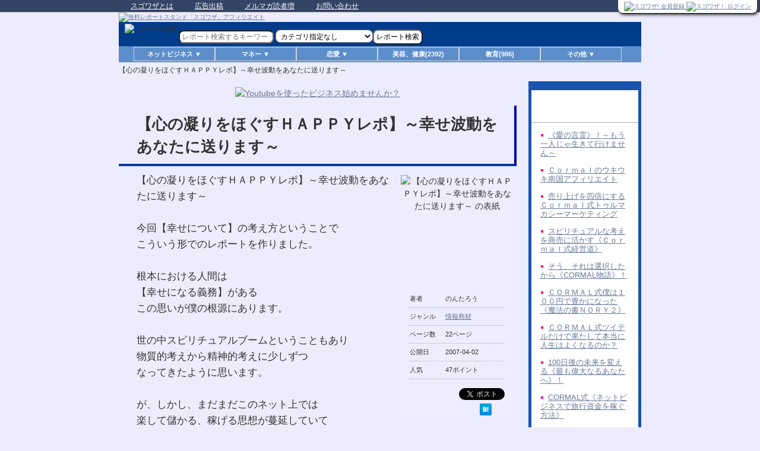

--- FILE ---
content_type: text/html; charset=UTF-8
request_url: http://www.sugowaza.jp/reports/get/1/6223
body_size: 43767
content:
<!DOCTYPE html>
<!--[if IE 6]>
<html id="ie6" dir="ltr" lang="ja" xmlns:fb="http://ogp.me/ns/fb#" xmlns:og="http://ogp.me/ns#">
<![endif]-->
<!--[if IE 7]>
<html id="ie7" dir="ltr" lang="ja" xmlns:fb="http://ogp.me/ns/fb#" xmlns:og="http://ogp.me/ns#">
<![endif]-->
<!--[if IE 8]>
<html id="ie8" dir="ltr" lang="ja" xmlns:fb="http://ogp.me/ns/fb#" xmlns:og="http://ogp.me/ns#">
<![endif]-->
<!--[if !(IE 6) | !(IE 7) | !(IE 8)  ]><!-->
<html dir="ltr" lang="ja" xmlns:fb="http://ogp.me/ns/fb#" xmlns:og="http://ogp.me/ns#">
<!--<![endif]-->
<head>
<meta charset="UTF-8" />
<title>のんたろうの「【心の凝りをほぐすＨＡＰＰＹレポ】～幸せ波動をあなたに送ります～ 」</title>
<meta name="keywords" content="情報商材,のんたろう,【心の凝りをほぐすＨＡＰＰＹレポ】～幸せ波動をあなたに送ります～ ,無料E-Book,無料電子書籍,無料レポート,ダウンロード,読者増加,ノウハウ,方法,スゴワザ">
<meta name="description" content="を真剣に発信している人間が少ないように感じましたのでここにその思いを書き下ろします‥">
<meta property="og:title" content="のんたろうの「【心の凝りをほぐすＨＡＰＰＹレポ】～幸せ波動をあなたに送ります～ 」" />
<meta property="og:type" content="article" />
<meta property="og:description" content="を真剣に発信している人間が少ないように感じましたのでここにその思いを書き下ろします‥" />
<meta property="og:url" content="http://www.sugowaza.jp/reports/get/1/6223/" />
<meta property="og:image" content="http://www.sugowaza.jp/img/bk/1549_71d6983f035a1940c452caec73c48284.gif" />
<meta property="og:site_name" content="無料レポートと電子書籍の無料ダウンロード スゴワザ!" />
<meta property="og:locale" content="ja_JP" />
<link rel="icon" href="/favicon.ico" />
<meta name="viewport" content="width=device-width, initial-scale=1.0" />
<link rel="canonical" href="http://www.sugowaza.jp/reports/get/1/6223/" />
<link rel="stylesheet" href="/css/default.min.css" type="text/css" />
<link rel="stylesheet" href="/css/mobile.min.css" type= "text/css" media="screen and (max-width:640px)" />
<script src="//ajax.googleapis.com/ajax/libs/jquery/1.11.1/jquery.min.js"></script>
<script type="text/javascript" src="/js/default.min.js"></script><!-- Le HTML5 shim, for IE6-8 support of HTML5 elements -->
<!--[if lt IE 9]>
<script src="//html5shim.googlecode.com/svn/trunk/html5.js"></script>
<![endif]-->
<link rel="alternate" type="text/xml" title="RSS 1.0" href="http://www.sugowaza.jp/rss/reports/feed/1/0/0/Report.created/15/0/0/764c/" />
<script type="text/javascript">

  var _gaq = _gaq || [];
  _gaq.push(['_setAccount', 'UA-34311325-1']);
  _gaq.push(['_setDomainName', 'sugowaza.jp']);
  _gaq.push(['_trackPageview']);

  (function() {
    var ga = document.createElement('script'); ga.type = 'text/javascript'; ga.async = true;
    ga.src = ('https:' == document.location.protocol ? 'https://ssl' : 'http://www') + '.google-analytics.com/ga.js';
    var s = document.getElementsByTagName('script')[0]; s.parentNode.insertBefore(ga, s);
  })();

</script>
</head>

<body>



<script>
  (function(i,s,o,g,r,a,m){i['GoogleAnalyticsObject']=r;i[r]=i[r]||function(){
  (i[r].q=i[r].q||[]).push(arguments)},i[r].l=1*new Date();a=s.createElement(o),
  m=s.getElementsByTagName(o)[0];a.async=1;a.src=g;m.parentNode.insertBefore(a,m)
  })(window,document,'script','//www.google-analytics.com/analytics.js','ga');

  ga('create', 'UA-65642210-1', 'auto');
  ga('send', 'pageview');

</script><div>
    <div id="d">


        <!--トップメニュー-->
        <div id="top">
            <div id="top-in">

                <ul id="top-menu">
                    <!--<li class="sitemap"><a href="sitemap/">サイトマップ</a></li>-->
                    <li><a href="http://www.sugowaza.jp/pages/about_sugowaza/">スゴワザとは</a></li>
                    <li><a href="http://www.sugowaza.jp/pages/ad2/">広告出稿</a></li>
                    <li><a href="http://www.sugowaza.jp/pages/home_usr/">メルマガ読者増</a></li>
                    <li class="end"><a href="http://faq.sugowaza.jp/">お問い合わせ</a></li>
                </ul>
                <div class="clear"></div>
            </div>
        </div>
        <!--/トップメニュー-->

        <!--ヘッダー-->
        <div id="headerd">
            <div id="header-in">

                <div id="header-logo" style="vertical-align:bottom;">
                    <a href="http://www.sugowaza.jp/">
                        <img src="/img/2015/header/header150710.jpg" border="0" alt="無料レポートスタンド「スゴワザ」アフィリエイト" style="width:100%" />                                            </a>
                    <!--
<div class="headerAd">
広告スペース
</div>  /headerAd-->
                </div><!--  /header-logo-->


                <!--header-text-->
                <div id="header-text">

                    <div id="login_usr_name">
                        
                            
                            <div class="pcall">
                                <!--
<a href="/pages/home_usr/">
<img border="0" src="/img/dokusya.gif" alt="メルマガ読者を増加したい方" id="dokusyaimg" /></a>
-->
                                <!--
<a href="/pages/pr_page">
<img border="0" src="/img/sugo_report.gif" alt="発行者登録" /></a>

<a href="/usrs/add3/">
<img border="0" src="/img/mypage.gif" alt="読者会員登録" /></a>
-->

                                <a href="/usrs/add/">
                                    <img src="/img/2015/btn/entry_btn.png" alt="スゴワザ! 会員登録" style="width:120px;" />                                </a>

                                <a href="/usrs/login/">
                                    <img src="/img/2015/btn/login_btn.png" alt="スゴワザ！ ログイン" style="width:120px;" />                                </a>

                            </div>

                            
                        
                    </div>

                    <!--
<div style="float:right;border:1px solid #000;width:120px;height:46px;margin-left:10px;">共通ログイン</div>
<div style="float:right;border:1px solid #000;width:120px;height:46px;margin-left:10px">発行者会員</div>
<div style="float:right;border:1px solid #000;width:120px;height:46px;margin-left:10px">読書会員</div>
-->
                </div>
                <!--header-text-->

                <!--search-->
                <form id="reportSearchForm" action="/reports/search_for_usr/" method="post"><input type="hidden" name="data[_Token][key]"  value="55778e6c5369f500dcac4347f74c9af435652a49" id="_TokenKey" />                                <div class="search-box">
                    <img src="/img/repsrc1.gif" border="0" alt="レポート検索" width="20" height="25" class="searchimg1" />                    <input name="data[Search][val]"  class="input" placeholder="レポート検索するキーワード" value="" type="text" id="SearchVal" />                    <input name="data[Report][submit]"  type="image" src="/img/repsrc1.gif" alt="レポート検索" class="searchimg2" value="" id="ReportSubmit" />                                        <select name="data[Search][category_key]"  id="SearchCategoryKey">
<option value="" >カテゴリ指定なし</option>
<option value="c0102" >アフィリエイト</option>
<option value="c0108" >ブログ、ワードプレス</option>
<option value="c0109" >メルマガ</option>
<option value="c0110" >携帯、スマホ</option>
<option value="c0107" >アクセスアップ</option>
<option value="c0111" >情報商材</option>
<option value="c0112" >SNS、ユーチューブ</option>
<option value="c0113" >せどり、転売、物販</option>
<option value="c0101" >ネットビジネス(その他)</option>
<option value="c0103" >株、投資、不動産等</option>
<option value="c0104" >ギャンブル</option>
<option value="c0105" >会社、お店</option>
<option value="c0106" >その他のマネー関連</option>
<option value="c0201" >恋愛テクニック</option>
<option value="c0202" >セクシャル（一部18禁）</option>
<option value="c0203" >その他恋愛、異性関連</option>
<option value="c0303" >美容、健康</option>
<option value="c0305" >教育</option>
<option value="c0301" >ツール、ソフトウェア</option>
<option value="c0302" >スポーツ・趣味</option>
<option value="c0304" >その他</option>
</select><input type="submit" class="comment-button" value="レポート検索" />                    <a href="http://www.kage-musha.com/" target="_blank">
                        <!-- <img src="/img/kage_ad.gif" alt="影武者のバナー" height="25" width="220" class="searchad" /> -->
                    </a>
                </div>
                </form>
                <!--/search-->

                                                                                                                                                                                                                                                                                                                                                                                                                                                                                                                                                                                                                                                                                                                                                                

                <!--★menu★-->
                <div id="cate_menu">
<div id="navi_continer">
<div id="navi">

<ul>

<li class="navi_menu" onmouseover="this.className='navi_menu_on'" onmouseout="this.className='navi_menu'">
<span class="submenu">ネットビジネス ▼</span>
<ul class="sub">
<li><a href="/reports/category_index_all/c0102" >アフィリエイト(3087)</a></li>
<li><a href="/reports/category_index_all/c0108" >ブログ、ワードプレス(1419)</a> </li>
<li><a href="/reports/category_index_all/c0109" >メルマガ(1827)</a></li>
<li><a href="/reports/category_index_all/c0110" >携帯、スマホ(237)</a> </li>
<li><a href="/reports/category_index_all/c0107" >アクセスアップ(2337)</a></li>
<li><a href="/reports/category_index_all/c0111" >情報商材(997)</a></li>
<li><a href="/reports/category_index_all/c0112" >SNS、ユーチューブ(462)</a></li>
<li><a href="/reports/category_index_all/c0113" >せどり、転売、物販(468)</a></li>
<li><a href="/reports/category_index_all/c0101" >ネットビジネス(その他)(2700)</a></li>
</ul>
</li>

<li class="navi_menu" onmouseover="this.className='navi_menu_on'" onmouseout="this.className='navi_menu'">
<span class="submenu">マネー ▼</span>
<ul class="sub">
<li><a href="/reports/category_index_all/c0103" >株、投資、不動産等(1968)</a></li>
<li><a href="/reports/category_index_all/c0104" >ギャンブル(1092)</a></li>
<li><a href="/reports/category_index_all/c0105" >会社、お店(287)</a></li>
<li><a href="/reports/category_index_all/c0106" >その他のマネー関連(1853)</a></li>
</ul>
</li>


<li class="navi_menu" onmouseover="this.className='navi_menu_on'" onmouseout="this.className='navi_menu'">
<span class="submenu">恋愛 ▼</span>
<ul class="sub">
<li><a href="/reports/category_index_all/c0201" >恋愛テクニック(4288)</a></li>
<li><a href="/reports/category_index_all/c0202" >セクシャル（一部18禁）(523)</a></li>
<li><a href="/reports/category_index_all/c0203" >その他の恋愛、異性関連(894)</a></li>
</ul>
</li>

<li class="navi_menu" onmouseover="this.className='navi_menu_on'" onmouseout="this.className='navi_menu'">
<a href="/reports/category_index_all/c0303" >美容、健康(2392)</a></li>

<li class="navi_menu" onmouseover="this.className='navi_menu_on'" onmouseout="this.className='navi_menu'">
<a href="/reports/category_index_all/c0305" >教育(986)</a></li>

<li class="navi_menu" onmouseover="this.className='navi_menu_on'" onmouseout="this.className='navi_menu'">
<span class="submenu">その他 ▼</span>
<ul class="sub">
<li><a href="/reports/category_index_all/c0301" >ツール、ソフトウェア(600)</a> </li>
<li><a href="/reports/category_index_all/c0302" >スポーツ・趣味(519)</a></li>
<li><a href="/reports/category_index_all/c0304" >その他(902)</a> </li>
</ul>
</li>

</ul>

</div><!-- /navi -->
</div><!-- /navi_continer -->
</div><!-- /cate_menu -->                <!--★menu_end★-->

            </div>
            <!--/header-in-->

        </div>
        <!--/ヘッダー-->

<div class="breadcrumbs">
<ol>
<li class="first"><h1>【心の凝りをほぐすＨＡＰＰＹレポ】～幸せ波動をあなたに送ります～ </h1></li>
</ol>
</div>

<!-- /追加分 -->


<!--JavaScriptが無効-->
<noscript>
<font color="#CC0000">★</font><b>JavaScriptについて</b><br />
ご利用のブラウザはJavaScriptが無効に設定されています。<br />
お手数ですが、ブラウザのJavaScriptを有効にして再度アクセスしてください。
</noscript>
<!--JavaScriptが無効-->

<!--container-->
<div id="container">

<!--content-->
<div id="content">
<script type="text/javascript">
< !--
		//
		function checkKiyaku() {
			if (document.regform.kiyaku1.checked == "") {
				alert('閲覧条件・注意事項を読み、その内容にご同意いただけない場合、当サービスは利用できません。\nご同意いただける場合は「同意事項」のチェックボックスをクリックしてください。\n\n　同意事項　□　購読条件・注意事項に同意します\n\nの　□　の部分です。');
				return false;
			}
//-->
</script>

<script type="text/javascript">
			window.onload = function () {
				setTimeout('hideFlash()', 6000);
				if (getCookie('report_dl') == 1) {
					pageTracker._trackPageview("/report_get/ck.html");
				} else {
					pageTracker._trackPageview("/report_get/nock.html");
				}
				clearCookie('report_dl');
			}
</script>

<!--main-->
<div id="main">

	<!--main-in-->
	<div id="main-in">

		<!--main-contents-->
		<div id="main-contents" style="margin-top: 0px !important;">

			<!--clearfix-->
			<div class="clearfix p10-t">

				
				
				<div class="p10-b" style="text-align: center;;">
					<a href="https://superpositive.biz/lp/cmw/4dpc">
						<img src="/img/youtube_linead_sugobanner02_640x130.jpg" border="0" alt="Youtubeを使ったビジネス始めませんか？" style="width:90%" /></a>
				</div>

				<!--conts-->
				<h1>【心の凝りをほぐすＨＡＰＰＹレポ】～幸せ波動をあなたに送ります～ </h1>
				<!--/conts-->

				<div id="ebookinfo">

					<!--image-->
					<div id="rimage">

						<img src="http://www.sugowaza.jp/img/bk/1549_71d6983f035a1940c452caec73c48284.gif" alt="【心の凝りをほぐすＨＡＰＰＹレポ】～幸せ波動をあなたに送ります～ の表紙" width="190" height="190" align="left" class="w100px" />
						<br />

						<!--conts-->
						<div class="contents">
							<dl class="news2">

								<dt>著者</dt>
								<dd>のんたろう</dd>

								<dt>ジャンル</dt>
								<dd><a href="/reports/category_index_all/c0111" >情報商材</a></dd>

								<dt>ページ数</dt>
								<dd>22ページ</dd>

								<dt>公開日</dt>
								<dd>2007-04-02</dd>

								<dt>人気</dt>
								<dd>47ポイント

								</dd>

							</dl>

						</div>

						<!--▼ソーシャルブックマーク-->
						<div id="socialbookmark">
							<a href="http://twitter.com/share" class="twitter-share-button" data-count="none" data-via="sugowaza_report" data-lang="ja">Tweet</a>
							<script type="text/javascript" src="http://platform.twitter.com/widgets.js"></script>
							<!--
<a href="http://twitter.com/home?status=RT+%40sugowaza_report+%E3%80%90%E5%BF%83%E3%81%AE%E5%87%9D%E3%82%8A%E3%82%92%E3%81%BB%E3%81%90%E3%81%99%EF%BC%A8%EF%BC%A1%EF%BC%B0%EF%BC%B0%EF%BC%B9%E3%83%AC%E3%83%9D%E3%80%91%EF%BD%9E%E5%B9%B8%E3%81%9B%E6%B3%A2%E5%8B%95%E3%82%92%E3%81%82%E3%81%AA%E3%81%9F%E3%81%AB%E9%80%81%E3%82%8A%E3%81%BE%E3%81%99%EF%BD%9E++http%3A%2F%2Fwww.sugowaza.jp%2Freports%2Fget%2F1%2F6223" target="_blank">
【 つぶやく 】
</a>
-->
						</div>
						<div class="fl-r">
							<a href="http://b.hatena.ne.jp/entry/http://www.sugowaza.jp/reports/get/1/6223" class="hatena-bookmark-button" data-hatena-bookmark-title="【心の凝りをほぐすＨＡＰＰＹレポ】～幸せ波動をあなたに送ります～ " data-hatena-bookmark-layout="simple" title="この無料レポート(電子書籍)をはてなブックマークに追加"><img src="http://b.st-hatena.com/images/entry-button/button-only.gif" alt="この無料レポート(電子書籍)をはてなブックマークに追加" width="20" height="20" style="border: none;" /></a>
							<script type="text/javascript" src="http://b.st-hatena.com/js/bookmark_button.js" charset="utf-8" async="async"></script>
						</div>
						<!--▲ソーシャルブックマーク-->

						<!--/conts-->

					</div>
					<!--/image-->

					<!--▼紹介文-->
					<!--conts-->
					<div class="contents2">
						【心の凝りをほぐすＨＡＰＰＹレポ】～幸せ波動をあなたに送ります～ <br /><br />今回【幸せについて】の考え方ということで <br />こういう形でのレポートを作りました。 <br /><br />根本における人間は <br />【幸せになる義務】がある <br />この思いが僕の根源にあります。 <br /><br />世の中スピリチュアルブームということもあり <br />物質的考えから精神的考えに少しずつ <br />なってきたように思います。 <br /><br />が、しかし、まだまだこのネット上では <br />楽して儲かる、稼げる思想が蔓延していて <br />こういうことを真剣に発信している人間が少ないように感じましたので <br />ここにその思いを書き下ろします					</div>
					<!--/conts-->
					<!--▲紹介文-->

				</div>

				<!-- ◎PDF画像あり -->
				
				<!--conts-->
								<h2>この無料レポートを読んだ人のレビュー</h2>
				<div class="contents">
					<ul class="ranking" style="">
												<!--
<img src="/img/face_good.gif" border="0" />-->
						<li>
							<span class="orange">
								★★★							</span>
							　By <a href="/usrs/info3/9188/1/" >uratarepo</a>							　/　2007-06-22							<br />
							癒しを求めてる方に読んでいただきたいレポートでした。						</li>
												<!--
<img src="/img/face_good.gif" border="0" />-->
						<li>
							<span class="orange">
								★★★							</span>
							　By <a href="/usrs/info3/7645/1/" >prj_miya</a>							　/　2007-04-02							<br />
							癒しを求めている方には、面白いレポートです。						</li>
											</ul>
				</div>
				<!--/conts-->

				<br />

				

				<!-- ◎PDF画像あり -->
				
				<h3><img src="/img/images/other/icon01-arrow-3.png" width="26" height="26" alt="矢印" />　この無料レポート(電子書籍)は、こちらからお読みいただけます。</h3>
				
			</div>
			<!--/clearfix-->

						<div class="m50-b"><a href="/usrs/add3">※会員登録すると、メルアド入力の手間が省け、その場でお読みいただけます。</a></div>
			
			<!--
<br />
<a href="/?aff=47547">
<img border="0" src="/img/mypage_new.gif" alt="マイページ" class="img100" /></a>
-->

			<!--フォーム-->
						<form name="regform" onsubmit="return checkKiyaku()" action="/reports/get/" method="post"><input type="hidden" name="data[_Token][key]"  value="55778e6c5369f500dcac4347f74c9af435652a49" id="_TokenKey" />						<input type="hidden" name="data[Report][id]"  value="6223" id="ReportId" />			<input type="hidden" name="data[Report][name]"  value="【心の凝りをほぐすＨＡＰＰＹレポ】～幸せ波動をあなたに送ります～ " id="ReportName" />			<input type="hidden" name="data[Report][category_key]"  value="c0111" id="ReportCategoryKey" />			<input type="hidden" name="data[Report][from_usr_id]"  value="1" id="ReportFromUsrId" />			
			<!--dlform-->
			<div id="dlform">
																				<span class="orange b formInput">お名前</span>
				<input name="data[Email][namesei]"  class="formstyle-name" value="" type="text" id="EmailNamesei" />				<input type="hidden" name="data[Email][namemei]"  value=" " id="EmailNamemei" />				<span class="orange b formInput">メールアドレス</span>
				<input name="data[Email][email]"  class="formstyle-mail" value="" type="text" id="EmailEmail" />				<br />
								<span class="orange b formInput">同意事項</span>
				<input type="checkbox" name="kiyaku1" value="1" id="c1" /><label for="c1">購読条件・注意事項に同意します</label><br />
				<!-- 同時登録用 -->
								<input type="hidden" name="regist_fuser" value="1" checked="checked" />
				
				<br />
				通常ご利用のメールアドレスではなく、<br />
				購読専用のフリーアドレスの利用をおすすめします。<br /><a href="/pages/subscription/" target="_blank">(推奨説明はコチラ)</a><br /><br />

				<input name="data[Download][submit]"  type="image" src="/img/images/icon-big/icon02-buy2.png" alt="この無料電子書籍をダウンロードして読む" class="input" value="" id="DownloadSubmit" />
			</div>
			<!--/dlform-->


			<br class="m50-b" />

			<!--conts-->
			<h2>購読条件</h2>
			<div class="contents">レポート(電子書籍)を無料でご覧いただくためには、下記のメルマガの購読が必要です。
				<br />
				<div class="menu">
																														
					<!--
<h3>おすすめメルマガ</h3>
-->
										<!--
以下のメルマガの中から 0誌以上をご選択ください。
-->
					
					
					<!--
<h3>スポンサーメルマガ</h3>
以下のメルマガは購読必須になります。<br />
-->

					
					<div class="checklist_spo">
												
						
						<a href="http://www.sugowaza.jp/pages/official_mag"  target="_blank">スゴワザ編集部いちおし！マガジン(公式マガジン)</a>						<br />
						<input type="hidden" name="data[Report][publicmag]"  value="1:http://sgwz.net/neo/usrctrlsys.php?mag_id=5&amp;act=add&amp;email=%%EMAIL%%&amp;name=%%NAMESEI%%&amp;type=sugomg" id="ReportPublicmag" />						
																								
																		<a href="https://wakablog0213.clickfunnels.com/optin1665183267184"  target="_blank" rel="nofollow">わかチンの副業メルマガ(スポンサーマガジン)</a><br />
						
																								<input type="hidden" name='suponsormag[]' value='3298:' />
																		
																								<a href="http://www.infomag.jp/Site_5908.html"  target="_blank" rel="nofollow">戦略的に出版を実現する方法(協賛マガジン)</a>												<br />
						<input type="hidden" name='tieupmag[]' value='29815:' />
												
					</div>

					<!--
<font color="#FF0000">※</font>【】このアイコンがついているメルマガは、当社運営の<a href="http://www.mail-neo.com/">メール配信システム NEO</a>で配信されています。解除も簡単にできますので、安心してご購読ください。
<br />
<br />
-->


					
				</div>

				<br />
				<br />

				<!--goform-->
				<div class="goform">
					<p><a href="#dlform"><img class="over" src="/img/images/common/btn-goform.gif" width="200" height="40" alt="この無料電子書籍のダウンロードフォームへ" /></a></p>
				</div>
				<!--/goform-->

			</div>
			<!--/conts-->

			</form>
			<!--/フォーム-->


			<br />


			<!--conts-->
			<h2>注意事項</h2>
			<div class="contents">
				<ul class="ranking">
					<li>
						ご入力いただいた個人情報は、上記記載の各メルマガの個人情報保護方針、及び <a href="http://mub.co.jp/privacy/" target="_blank">MUB株式会社の個人情報保護方針</a> に基づき管理されます。</li>

					<li>ご入力いただいた個人情報は、上部記載の各メルマガの送付先として使用いたします。個人情報の開示、訂正、削除については、各メルマガに記載された窓口にてご相談、ないしは記載された方法にて、ご自身で行ってください(当方での代行はいたしません)。</li>
					<li class="noborder">この電子書籍の内容について、違法性を含む、説明と内容が一致しない等の問題がございました場合は、<a href="/inquiries/add/"  target="_blank">こちらより当社にご連絡願います。</a></li>
				</ul>
				<a href="/pages/privacy_sugowaza/" target="_blank">
					<img src="/img/sugo_fuseitxt2.gif" border="0" alt="プライバシーポリシー" class="img100" /></a>
			</div>
			<!--/conts-->

			<!--end-->
			<div class="end">
				<p><img src="/img/images/icon/icon-arrow01.gif" alt="矢印" />　<a href="/reports/category_index_all/c0111" >情報商材のカテゴリで他の無料レポート(電子書籍)を探す</a></p>
				<p><img src="/img/images/icon/icon-arrow01.gif" alt="矢印" />　<a href="http://www.sugowaza.jp" >スゴワザ TOP</a></p>
			</div>
			<!--/end-->
		</div>
		<!--/main-contents-->
		<div class="sidebar">
			<div class="sidebar-in">


				 

				<!--infotop広告-->
				<!--
<div class="contents">


■[AD]<br />



<div align="center">
<a href="/pages/ad2_1">
<img src="/img/images/get_ad.png" alt="このスペースに広告掲載しませんか？" class="w100p mw175px" /></a>
</div>
<hr>
■スマホやタブレットでスゴワザ!を簡単に見る方法<br />


<div align="center">
<a href="http://www.sugowaza.jp/reports/get/1/60056/" target="_blank">
<img src="/img/images/smtab.gif" alt="スマホやタブレットでスゴワザ!を簡単に見る方法" class="w100p mw175px" /></a>
</div>
<hr>


</div>
-->

				<!--/infotop広告-->




				<!--▼サイドバー-->


				
				
								<!-- 同じ著者のレポート -->
				<div class="contents">

					<h3>同じ著者の無料レポート</h3>

					<table class="ad">

						<tbody>
							<tr>
								<td>

									<ul style="list-style: square inside url(/img/list01.gif);">
																				<li style="color:#ff0080;padding:7px;line-height:120%;font-size:small;"><a href="/reports/get/1/23003/" >《愛の言霊》！～もう一人じゃ生きて行けません～</a></li>
																				<li style="color:#ff0080;padding:7px;line-height:120%;font-size:small;"><a href="/reports/get/1/21916/" >Ｃｏｒｍａｌのウキウキ南国アフィリエイト</a></li>
																				<li style="color:#ff0080;padding:7px;line-height:120%;font-size:small;"><a href="/reports/get/1/17892/" >売り上げを四倍にするＣｏｒｍａｌ式トゥルマカシーマーケティング </a></li>
																				<li style="color:#ff0080;padding:7px;line-height:120%;font-size:small;"><a href="/reports/get/1/16926/" >スピリチュアルな考えを商売に活かす《Ｃｏｒｍａｌ式経営道》</a></li>
																				<li style="color:#ff0080;padding:7px;line-height:120%;font-size:small;"><a href="/reports/get/1/16453/" >そう、それは選択したから《CORMAL物語》！</a></li>
																				<li style="color:#ff0080;padding:7px;line-height:120%;font-size:small;"><a href="/reports/get/1/16252/" >ＣＯＲＭＡＬ式僕は１００円で豊かになった《魔法の書ＮＯＲＹ２》</a></li>
																				<li style="color:#ff0080;padding:7px;line-height:120%;font-size:small;"><a href="/reports/get/1/15545/" >ＣＯＲＭＡＬ式ツイテルだけで果たして本当に人生はよくなるのか？</a></li>
																				<li style="color:#ff0080;padding:7px;line-height:120%;font-size:small;"><a href="/reports/get/1/13885/" >100日後の未来を変える《最も偉大なるあなたへ》！</a></li>
																				<li style="color:#ff0080;padding:7px;line-height:120%;font-size:small;"><a href="/reports/get/1/13294/" >CORMAL式《ネットビジネスで旅行資金を稼ぐ方法》</a></li>
																				<li style="color:#ff0080;padding:7px;line-height:120%;font-size:small;"><a href="/reports/get/1/13227/" >幸せと強運を手に入れる【僕はたった100円で豊かになった 完全版】</a></li>
																				<li style="color:#ff0080;padding:7px;line-height:120%;font-size:small;"><a href="/reports/get/1/13047/" >心も体もリフレッシュ《CORMALセラピー》！</a></li>
																				<li style="color:#ff0080;padding:7px;line-height:120%;font-size:small;"><a href="/reports/get/1/12983/" >ＣＯＲＭＡＬ式《自分の好きなことばかりして月１０万！を稼ぐ方法》</a></li>
																				<li style="color:#ff0080;padding:7px;line-height:120%;font-size:small;"><a href="/reports/get/1/12944/" >夢ありますか?《のんたろうの気づきの宝箱》</a></li>
																				<li style="color:#ff0080;padding:7px;line-height:120%;font-size:small;"><a href="/reports/get/1/12550/" >見るだけで気づきになる《人生のハーブティー》</a></li>
																				<li style="color:#ff0080;padding:7px;line-height:120%;font-size:small;"><a href="/reports/get/1/11571/" >Ｃｏｒｍａｌ式《パワーストーン活用術》</a></li>
																				<li style="color:#ff0080;padding:7px;line-height:120%;font-size:small;"><a href="/reports/get/1/11346/" >友よ、まずは成功を忘れなさい。《人生の処方箋》！</a></li>
																				<li style="color:#ff0080;padding:7px;line-height:120%;font-size:small;"><a href="/reports/get/1/11188/" >Ｃｏｒｍａｌ式《朝マック活用術!》！ </a></li>
																				<li style="color:#ff0080;padding:7px;line-height:120%;font-size:small;"><a href="/reports/get/1/11141/" >人生は幸福と希望に敷き詰められているＣＯＲＭＡＬ式《瞑想法》２！</a></li>
																				<li style="color:#ff0080;padding:7px;line-height:120%;font-size:small;"><a href="/reports/get/1/10698/" >今こそ辛抱。耐え忍ぶとき《人生は必ず良くなる!》！</a></li>
																				<li style="color:#ff0080;padding:7px;line-height:120%;font-size:small;"><a href="/reports/get/1/10639/" >アンチエイジングのススメ《人生をゴキゲンに生きる》！</a></li>
																				<li style="color:#ff0080;padding:7px;line-height:120%;font-size:small;"><a href="/reports/get/1/10606/" >Ｃｏｒｍａｌ式《メルマガ１万部の作り方！》</a></li>
																				<li style="color:#ff0080;padding:7px;line-height:120%;font-size:small;"><a href="/reports/get/1/10516/" >全ての秘訣はここにあり！《人生を楽しく生きるコツ》！</a></li>
																				<li style="color:#ff0080;padding:7px;line-height:120%;font-size:small;"><a href="/reports/get/1/10407/" >人生は幸福と希望に敷き詰められているCORMAL式《瞑想法》！</a></li>
																				<li style="color:#ff0080;padding:7px;line-height:120%;font-size:small;"><a href="/reports/get/1/10073/" >最高の未来を手に入れよう！CORMAL式《イメージング》！</a></li>
																				<li style="color:#ff0080;padding:7px;line-height:120%;font-size:small;"><a href="/reports/get/1/9939/" >CORML式《スパ＆サロン集客売上げ向上の秘密》</a></li>
																				<li style="color:#ff0080;padding:7px;line-height:120%;font-size:small;"><a href="/reports/get/1/9696/" >借金なんか怖くないCORMAL式「借金解決法」</a></li>
																				<li style="color:#ff0080;padding:7px;line-height:120%;font-size:small;"><a href="/reports/get/1/9658/" >（改正版）運とツキを呼ぶHAPPYメソッド【そのとき歴史が動いた】</a></li>
																				<li style="color:#ff0080;padding:7px;line-height:120%;font-size:small;"><a href="/reports/get/1/9637/" >運命を好転させ邪気から身を守る《Ｃｏｒｍａｌ流最強呪言集 》！</a></li>
																				<li style="color:#ff0080;padding:7px;line-height:120%;font-size:small;"><a href="/reports/get/1/9591/" >セブンイレブンから学ぶ《逆転発想マーケティング》！</a></li>
																				<li style="color:#ff0080;padding:7px;line-height:120%;font-size:small;"><a href="/reports/get/1/9420/" >ＣＯＲＭＡＬ式《神秘なる香りの力～Ｃｏｒｍａｌ式アロマ術～》</a></li>
																				<li style="color:#ff0080;padding:7px;line-height:120%;font-size:small;"><a href="/reports/get/1/9222/" >心と体がよくなる！【Ｃｏｒｍａｌ流お日様セラピー！】</a></li>
																				<li style="color:#ff0080;padding:7px;line-height:120%;font-size:small;"><a href="/reports/get/1/9167/" >払った分は取り返す！CORMAL式《ハピメソの元を取ろう！》</a></li>
																				<li style="color:#ff0080;padding:7px;line-height:120%;font-size:small;"><a href="/reports/get/1/9139/" >CORMAL式《あーなんてHAPPYなんだ！》</a></li>
																				<li style="color:#ff0080;padding:7px;line-height:120%;font-size:small;"><a href="/reports/get/1/9103/" >安定し豊かな富を得るためにCORMAL式《ブランディング術》！</a></li>
																				<li style="color:#ff0080;padding:7px;line-height:120%;font-size:small;"><a href="/reports/get/1/8864/" >CORMAL式【お金のＩＱとＥＱって？】</a></li>
																				<li style="color:#ff0080;padding:7px;line-height:120%;font-size:small;"><a href="/reports/get/1/8739/" >あなたの人生を３００％向上させる《CORMAL式開運術》</a></li>
																				<li style="color:#ff0080;padding:7px;line-height:120%;font-size:small;"><a href="/reports/get/1/8553/" >作業効率が１２０％ＵＰ！！実践《ファミレス活用術》！</a></li>
																				<li style="color:#ff0080;padding:7px;line-height:120%;font-size:small;"><a href="/reports/get/1/8419/" >ＣＯＲＭＡＬ式《無料でＰＤＦファイルを作成しちゃおう！！》</a></li>
																				<li style="color:#ff0080;padding:7px;line-height:120%;font-size:small;"><a href="/reports/get/1/8348/" >【幸せなお金を得るために】～CORMAL式《語録集その３》！～</a></li>
																				<li style="color:#ff0080;padding:7px;line-height:120%;font-size:small;"><a href="/reports/get/1/7915/" >実践CORMAL式ダイエット【これをすれば必ず太る！】</a></li>
																				<li style="color:#ff0080;padding:7px;line-height:120%;font-size:small;"><a href="/reports/get/1/7792/" >夏到来！女性の冷えを撃退しよう！</a></li>
																				<li style="color:#ff0080;padding:7px;line-height:120%;font-size:small;"><a href="/reports/get/1/7763/" >悩みすぎる、ツライという方へCORMAL式《適当力》！</a></li>
																				<li style="color:#ff0080;padding:7px;line-height:120%;font-size:small;"><a href="/reports/get/1/7677/" >運命を変えるCORMAL式「感謝力」</a></li>
																				<li style="color:#ff0080;padding:7px;line-height:120%;font-size:small;"><a href="/reports/get/1/7489/" >200％運気を変えるＣｏｒｍａｌ式開運法</a></li>
																				<li style="color:#ff0080;padding:7px;line-height:120%;font-size:small;"><a href="/reports/get/1/7289/" >１００万円も簡単にたまる？？【貯金の極意！】</a></li>
																				<li style="color:#ff0080;padding:7px;line-height:120%;font-size:small;"><a href="/reports/get/1/7241/" >こどもばん ハッピーめそっど【ツイテルくんとツイテナイくん】</a></li>
																				<li style="color:#ff0080;padding:7px;line-height:120%;font-size:small;"><a href="/reports/get/1/7205/" >１年後の未来が変わる【スピリチュアルマインド！その１】</a></li>
																				<li style="color:#ff0080;padding:7px;line-height:120%;font-size:small;"><a href="/reports/get/1/7084/" >運とツキを呼ぶHAPPYメソッド【そのとき歴史が動いた】</a></li>
																				<li style="color:#ff0080;padding:7px;line-height:120%;font-size:small;"><a href="/reports/get/1/7062/" >あなたは光り輝く存在です【スピリチュアルマインド！】</a></li>
																				<li style="color:#ff0080;padding:7px;line-height:120%;font-size:small;"><a href="/reports/get/1/6802/" >毎月５万円の永続収入！【ドロップシップ活用術】</a></li>
																				<li style="color:#ff0080;padding:7px;line-height:120%;font-size:small;"><a href="/reports/get/1/6669/" >僕はあなたに会うために今日まで生きてきた【ＣＯＲＭＡＬ語録２】</a></li>
																				<li style="color:#ff0080;padding:7px;line-height:120%;font-size:small;"><a href="/reports/get/1/6544/" >絶対痩せる？リバウンド知らず？CORMAL式《簡単魔法のダイエット術》！</a></li>
																				<li style="color:#ff0080;padding:7px;line-height:120%;font-size:small;"><a href="/reports/get/1/6536/" >最近お金には縁がないという方へCORMAL式《金運アップの法則》！</a></li>
																				<li style="color:#ff0080;padding:7px;line-height:120%;font-size:small;"><a href="/reports/get/1/6430/" >お金が向こうからやってきた《金運をつかむ３５の鉄則》</a></li>
																				<li style="color:#ff0080;padding:7px;line-height:120%;font-size:small;"><a href="/reports/get/1/6303/" >運とツキを運ぶ実践《そうじ力》！～そうじなんかで運が良くなんの？～</a></li>
																				<li style="color:#ff0080;padding:7px;line-height:120%;font-size:small;"><a href="/reports/get/1/6277/" >極めよう美人肌！２０代にも好評の【４０歳以上からの美肌術その１０】</a></li>
																				<li style="color:#ff0080;padding:7px;line-height:120%;font-size:small;"><a href="/reports/get/1/6229/" >【毎日がおめでとう！という人生】～CORMAL式のんたろう語録～</a></li>
																				<li style="color:#ff0080;padding:7px;line-height:120%;font-size:small;"><a href="/reports/get/1/6213/" >僕はたった100円で豊かになった（改新版）</a></li>
																				<li style="color:#ff0080;padding:7px;line-height:120%;font-size:small;"><a href="/reports/get/1/6183/" >極めよう美人肌！２０代にも好評の【４０歳以上からの美肌術その９】</a></li>
																				<li style="color:#ff0080;padding:7px;line-height:120%;font-size:small;"><a href="/reports/get/1/6112/" >運とツキは実力だ！《ツキを味方にして最高の人生を掴む》</a></li>
																				<li style="color:#ff0080;padding:7px;line-height:120%;font-size:small;"><a href="/reports/get/1/6037/" >極めよう美人肌！２０代にも好評の【４０歳以上からの美肌術その８】</a></li>
																				<li style="color:#ff0080;padding:7px;line-height:120%;font-size:small;"><a href="/reports/get/1/5991/" >人生が好転し思いも適う魔法の言葉【はじめに言葉ありき！！】</a></li>
																				<li style="color:#ff0080;padding:7px;line-height:120%;font-size:small;"><a href="/reports/get/1/5973/" >《たったの４分でできる【幸せ発想術】》</a></li>
																				<li style="color:#ff0080;padding:7px;line-height:120%;font-size:small;"><a href="/reports/get/1/5951/" >『どんっな人でも簡単楽チンダイエット！その１』</a></li>
																				<li style="color:#ff0080;padding:7px;line-height:120%;font-size:small;"><a href="/reports/get/1/5949/" >僕はこうして幸運になる【幸運を作り出す13か条】</a></li>
																				<li style="color:#ff0080;padding:7px;line-height:120%;font-size:small;"><a href="/reports/get/1/5948/" >これでHPもラクラク作成！！【お父さんのためのタグ講座】</a></li>
																				<li style="color:#ff0080;padding:7px;line-height:120%;font-size:small;"><a href="/reports/get/1/5664/" >【スーパーモチベーション】～あーっ！！なんもやる気おきね！！～</a></li>
																			</ul>

								</td>
							</tr>
						</tbody>
					</table>

				</div>
				<!-- /同じ著者のレポート -->
				
				<!--24時間ランキング-->
								<!--/24時間ランキング-->


			</div>

			<!--end-->
			<div class="end">
				<p><img src="/img/images/icon/icon-arrow01.gif" alt="矢印" />　<a href="/reports/category_index_all/c0111" >情報商材のカテゴリで他の無料レポート(電子書籍)を探す</a></p>
				<p><img src="/img/images/icon/icon-arrow01.gif" alt="矢印" />　<a href="http://www.sugowaza.jp/pages/home_usr/" >メルマガ読者増加サービス</a></p>
				<p><img src="/img/images/icon/icon-arrow01.gif" alt="矢印" />　<a href="http://www.sugowaza.jp" >スゴワザ TOP</a></p>
			</div>
			<!--/end-->

		</div>
		<!--▲サイドバー-->

	</div>
	<!--/main-in-->

	<!--▼ページの先頭へ戻る-->
	<div id="page-top">
		<p><a href="#container"><img class="over" src="/img/images/common/btn-pagetop_off.gif" width="276" height="40" alt="このページの先頭へ" /></a></p>
	</div>
	<!--▲ページの先頭へ戻る-->

	<!--フッター-->
	<div id="footer">
		<div id="footer-in">

		</div>

	</div>
	<!--/main-->

	<!--トップメニュー
<div id="top">
<div id="top-in">

<ul id="top-menu">
<li class="sitemap"><a href="sitemap/">サイトマップ</a></li>
<li><a href="/pages/privacy_sugowaza/">プライバシーポリシー</a></li>
<li class="end"><a href="/usrs/login/">ログイン</a></li>
</ul>

</div>
</div>
/トップメニュー-->

	<!-- ヘッダ
<div id="header">
<div id="header-in">
<div id="header-logo">
<a href="http://www.sugowaza.jp/">
<img src="/img/images/common/logomini.gif" border="0" alt="無料電子書籍 無料レポートスタンド「スゴワザ」" width="182" height="19" /></a>

</div>
<div id="header-text"><p></p></div>
</div>
</div>

/ヘッダー -->

	<!--パン屑ナビ-->
	<div class="breadcrumbs">
		<ol>
			<li class="first"><a href="http://www.sugowaza.jp" >スゴワザ TOP</a></li>
			<li><a href="/reports/category_index_all/c0111" >情報商材</a></li>
			<li><a href="/reports/get/1/6223/" ></a></li>
		</ol>
	</div>
	<!--/パン屑ナビ-->

	<!--
<div class="title">
</div>
-->

</div>
</div>
<!--/content-->

<!--footer-->
<div style="background:#DDDDFF;">
<a href="http://mub.co.jp/" >MUB株式会社</a>　|　
<a href="http://www.sugowaza.jp" >無料レポートスタンド「スゴワザ」</a>　|　
<a href="http://mub.co.jp/privacy/" >プライバシーポリシー</a>　|　
<a href="/pages/aboutenv/" >推奨環境</a>　|　
<a href="http://faq.sugowaza.jp/" >要望受付、お問い合わせ</a>　|　
<a href="http://faq.sugowaza.jp/" >よくあるご質問</a><br /><br />

<!--コピーライト-->
<p class="copyright"><small>Copyright (C) 2011 電子書籍 E-Book レポート スゴワザ All Rights Reserved.***</small></p>
<!--/コピーライト-->

</div>
<!--/footer-->

</div>
<!--/container-->



</div>

</body>
</html>

--- FILE ---
content_type: text/css
request_url: http://www.sugowaza.jp/css/default.min.css
body_size: 37477
content:
blockquote,body,div,fieldset,form,h1,h2,h3,h4,h5,h6,input,li,ol,p,pre,ul{margin:0;padding:0}address,caption,cite,code,dfn,h1,h2,h3,h4,var{font-style:normal;font-weight:400}h1,h2,h3,h4,h5,h6,small{font-size:100%;font-weight:400}abbr,fieldset,img{border:0}caption{text-align:left}q:after,q:before{content:''}a{text-decoration:none}img{border:none;vertical-align:top}input,select,textarea{font-size:1em;padding:2px 4px;background-color:#fff;border-radius:8px}span input,span textarea{vertical-align:bottom!important}html{overflow:scroll;overflow:-moz-scrollbars-vertical;overflow-x:scroll}body,x:-moz-broken{margin-left:-1px}#container,body,html{height:100%}body,pre{font-size:2.7mm;line-height:1.5}body *{font-style:normal!important;font-family:"メイリオ",meiryo,Arial,Helvetica!important}#container{position:relative}#footer-banner ul li,#footer-in li,#global-menu li,#top-menu li,.breadcrumbs li,.sidebar .ranking li,.sidebar .side-menu li{list-style:none}@media all{a,a img{transition:all .1s ease}#header,#top{top:0;background:#346}#header-logo #logo-text a:link,#header-logo #logo-text a:visited,body,html{color:#444}#global-menu,#header,.headerAd{position:absolute}#cate_menu a,#global-menu li a:link,#global-menu li a:visited,#header-logo #logo-text a{text-decoration:none}#cate_menu a:hover,a{text-decoration:underline}#header,#top,.sidebar h3{border-bottom:1px solid #aaa}#main-contents hr,.sidebar hr{border-style:dotted none none}.GeneratedFormTDInput,.GeneratedFormTDTitle{border-right:1px solid #CCC;vertical-align:top}body,html{width:100%;min-width:896px}#container,#footer,#footer-banner,#global-menu,#header,#headerd,#main,#top,.breadcrumbs{width:100%;min-width:880px}#footer-banner ul,#footer-in,#header-in,#main-in,#page-top,#top-in,.breadcrumbs ol{margin:auto;width:880px}#global-menu ul{margin:auto;width:774px}#header-in,#page-top,.breadcrumbs ol{padding:0 8px}body{background:url(http://www.sugowaza.jp/img/page_backimg3.jpg) center repeat-y #edecfc}body,pre{color:#333}a:link{color:#679}a:visited{color:#666}#header-logo #logo-text a:active,#header-logo #logo-text a:hover,#top-menu li a:active,#top-menu li a:hover,a:active,a:hover{color:#c60}a:hover img{opacity:.5}#bn img:hover{border-left:3px solid #c60;border-right:2px solid #c60}#top{font-size:1.2em}#top-menu{top:0;right:0;padding-left:5px;width:auto}#top-menu li{float:left;overflow:hidden;margin-right:12px;padding:0 9px 0 15px;height:20px;line-height:20px;background:url(http://www.sugowaza.jp/img/images/icon/icon-arrow04.png) left 10px no-repeat}#top-menu li a{padding:0}#top-menu li a:link,#top-menu li a:visited{color:#FFF}#header,#headerd{//	background:url(http://www.sugowaza.jp/img/images/common/bg-header-db22.gif) left top repeat-x}#header-in{//	background:url(http://www.sugowaza.jp/img/images/common/bg-headerin-db.gif) center top no-repeat}#header-logo{float:left;position:relative}#header-logo #logo-text{font-size:18pt;color:#FFF}.logoimg{height:51px}#header-in #header-text{float:right;width:600px;text-align:right}.headerAd{bottom:38%;right:0;z-index:999;height:47.4860355196%;width:50%}#header-in div.search-box{clear:both;width:860px;font-size:1.2em;text-align:left;background:#003c8a;padding:3px 10px}#header-in div.search-box div{float:left;display:block;width:25px}#header-in div.search-box div input{padding:2px;width:400px;line-height:17px}#header-in div.search-box span{margin:0;padding:0;float:right;width:245px}#rimage,#rimaget,.h1-rd{margin-left:10px}#header-in div.keywords{position:absolute;top:86px;width:860px;font-size:1.2em;text-align:left;background:#EEF;padding:3px 10px}.searchimg2{display:none}#global-menu{top:123px;z-index:20;height:46px;background:url(http://www.sugowaza.jp/img/images/common/bg-navi.gif) left top repeat-x}#global-menu ul{padding:3px 11px;height:40px;background:url(http://www.sugowaza.jp/img/images/common/bg-naviin.gif) left top repeat-x}#global-menu li{float:left;height:40px;border-right:1px solid #8b8d95;font-weight:700;font-size:1.4em}#global-menu li a{display:block;padding:10px 42px 9px 28px;background:url(http://www.sugowaza.jp/img/images/icon/icon-arrow01.gif) 6px 11px no-repeat}#global-menu li a:active,#global-menu li a:hover{background:url(http://www.sugowaza.jp/img/images/common/bg-naviin_on.gif) left center repeat-x;text-decoration:none;color:#555}.breadcrumbs{top:22px;height:22px;margin-bottom:5px}#d .breadcrumbs{top:157px;height:22px;z-index:20}#goform,#page-top p,.goform{z-index:10;position:relative}.breadcrumbs ol{padding-top:4px;height:26px}.breadcrumbs li{float:left;padding-right:10px;padding-left:15px;background:url(http://www.sugowaza.jp/img/images/icon/icon-breadcrumbs.gif) left 7px no-repeat;font-size:1.2em}.breadcrumbs li a:active,.breadcrumbs li a:hover,.breadcrumbs li a:link{color:#c60}.breadcrumbs li.first{padding-top:0;padding-left:0;background:0 0}#socialbookmark{padding:0 15px;float:right}#d #main,#main,#main-in{padding-top:0}#d #main-in,.h1-rd2{padding-top:5px}#main-image{margin-bottom:20px}#rimage,#rimaged,#rimaget,.w100px{margin-bottom:10px}.h1-r{float:right;width:670px;text-align:left}.h1-rd{float:left;width:200px;text-align:left;font-size:.9em}.h1-rd2{float:right;width:360px;text-align:center}#main-and-sidebar1{float:left;width:660px}.kari{font-size:1.4em;text-align:left}#dlform,#goform,#rimage,#rimaged,#rimaget,.goform{text-align:center}#rimage{float:right;padding:5px;width:190px;//	background:url(http://www.sugowaza.jp/img/images/common/bg-sidebar-top.gif) left top no-repeat #1954af}#dlform,#rimage,#rimaged,#rimaget{background:#EEEDFD}#rimaged{float:left;padding:5px 5px 0;width:80px}#rimaget{float:right;padding:5px;width:130px}.w100px{//	border:1px solid #346}#dlform{width:100%;margin-bottom:0;margin-top:-15px;padding:30px 0;line-height:1.6;font-size:1.2em}#sidebar-l,.sidebar{margin:0;padding-top:10px;background:url(http://www.sugowaza.jp/img/images/common/bg-sidebar-top.gif) left top no-repeat #1954af}#goform,.goform{margin-top:-40px;margin-bottom:-2px;margin-left:auto;width:260px;height:40px}.formstyle-name{width:80px}.formstyle-mail{width:200px}input[type=checkbox]{width:16px;height:16px}input[type=image]{background:0 0}textarea{font-size:.9em;width:32em;height:16em}#sidebar-l,.sidebar,.sidebar h3{font-size:1.2em}#dl_message img{width:880px}.sidebar{float:right;width:190px}#sidebar-l{float:left;width:200px}.sidebar-in{width:180px;padding:5px;//	background:url(http://www.sugowaza.jp/img/images/common/bg-sidebar-bottom.gif) left bottom no-repeat!important}.sidebar h3{margin:-5px -5px 3px;padding:10px 10px 10px 20px;background:url(http://www.sugowaza.jp/img/images/title/bg-sidebar-title01.gif) left top no-repeat;font-weight:700;line-height:1.2em;color:#fff}.sidebar h3 small{display:block;padding-top:2px;border-top:1px solid #d1d1d1;font-size:.768em}.sidebar h4{clear:both;margin-bottom:18px;padding:3px 3px 3px 19px;background:url(http://www.sugowaza.jp/img/images/title/bg-contents-h3.gif) 3px center no-repeat;border:2px solid #1954af;font-size:1.067em;font-weight:700;line-height:26px}.sidebar div.contents,.sidebar div.menu{margin-bottom:20px;background-color:#fff}.sidebar hr{clear:both;margin:.5em 0 1.7em;padding:0;font-size:1em;line-height:1em;border-width:1px 0 0;height:1px;color:#999}.sidebar dl.search-box{margin-bottom:20px}.sidebar dl.search-box dt{float:left;display:block;width:137px}.sidebar dl.search-box dt input{padding:2px;width:129px;line-height:17px;border-top:1px solid #404040;border-right:1px solid #fff;border-bottom:1px solid #fff;border-left:1px solid #404040}#main-contents h1,#main-contents h2{border-bottom:4px solid #003aa2;border-right:4px solid #009}.sidebar dl.search-box dd{margin:0;padding:0;float:right;width:98px}.sidebar p.contact img{float:left;padding:0 10px 10px 0}.sidebar div.contents{padding:5px;text-align:left}.sidebar div.menu{padding:5px 10px;text-align:left}.sidebar ul.side-menu{margin-bottom:15px;padding:0;background-color:#fff}.sidebar ul.side-menu li{width:220px;border-bottom:1px solid #afb2bc;font-size:1.167em}.sidebar ul.side-menu li a{display:block;width:180px;padding:15px 10px 15px 30px;background:url(http://www.sugowaza.jp/img/images/icon/icon-arrow01.gif) 7px 18px no-repeat}.sidebar ul.side-menu li ul{margin-bottom:15px}.sidebar ul.side-menu li li{border-bottom:0;font-size:.858em}.sidebar ul.side-menu li li a{display:block;width:167px;padding:5px 10px 5px 43px;background:url(http://www.sugowaza.jp/img/images/icon/icon-arrow02.gif) 22px 8px no-repeat}.sidebar ul.side-menu li a:active,.sidebar ul.side-menu li a:hover{display:block;background:url(http://www.sugowaza.jp/img/images/icon/icon-arrow01_on.gif) 7px 18px no-repeat #f89b3f;color:#fff}.sidebar ul.side-menu li li a:active,.sidebar ul.side-menu li li a:hover{background:url(http://www.sugowaza.jp/img/images/icon/icon-arrow02_on.gif) 22px 8px no-repeat #f89b3f;color:#fff}.sidebar .banner li{margin-bottom:18px;width:220px;list-style:none;text-align:center}.sidebar .banner li a{display:block;margin:auto;width:160px}.sidebar .banner li a img{display:block}.sidebar ul.ranking li{margin-bottom:20px;padding:0;border-bottom:1px dotted #7070ba;background:0 0;font-weight:400}.sidebar ul.ranking p{margin:0 0 10px}#main-contents h1,#main-contents h2{padding:12px 12px 10px 30px;margin-bottom:10px}.no1,.no2,.no3{font-size:1.2em!important;font-weight:700!important;color:red!important}.no1,.no10,.no2,.no3,.no4,.no5,.no6,.no7,.no8,.no9{height:34px!important;padding:0 0 0 30px!important}.no1{background:url(http://www.sugowaza.jp/img/images/icon/icon-rank01-01.png) left top no-repeat}.no2{background:url(http://www.sugowaza.jp/img/images/icon/icon-rank01-02.png) left top no-repeat}.no3{background:url(http://www.sugowaza.jp/img/images/icon/icon-rank01-03.png) left top no-repeat}.no4{background:url(http://www.sugowaza.jp/img/images/icon/icon-rank01-04.png) left top no-repeat}.no5{background:url(http://www.sugowaza.jp/img/images/icon/icon-rank01-05.png) left top no-repeat}.no6{background:url(http://www.sugowaza.jp/img/images/icon/icon-rank01-06.png) left top no-repeat}.no7{background:url(http://www.sugowaza.jp/img/images/icon/icon-rank01-07.png) left top no-repeat}.no8{background:url(http://www.sugowaza.jp/img/images/icon/icon-rank01-08.png) left top no-repeat}.no9{background:url(http://www.sugowaza.jp/img/images/icon/icon-rank01-09.png) left top no-repeat}.no10{background:url(http://www.sugowaza.jp/img/images/icon/icon-rank01-10.png) left top no-repeat}#main-contents h1,#main-contents h2{background:url(http://www.sugowaza.jp/img/images/title/bg-contents-title01.gif) left top no-repeat}#main-contents{float:left;width:670px;font-size:1.4em}#main-and-sidebar1 #main-contents{float:right;width:460px;font-size:1.4em;margin-left:10px}#main-only #main-contents{width:880px;font-size:1.4em;text-align:left}#main-contents h1{clear:both;font-size:1.8em;font-weight:700;text-align:left}#main-contents h2{clear:both;font-size:1.286em;font-weight:700;text-align:left}#main-contents .h3,#main-contents h3{clear:both;margin-bottom:18px;padding:3px 3px 3px 19px;background:url(http://www.sugowaza.jp/img/images/title/bg-contents-h3.gif) 3px center no-repeat;border:2px solid #1954af;font-size:1.067em;font-weight:700;line-height:26px}#main-contents h4{clear:both;margin-bottom:15px;padding:2px 3px 2px 13px;background:url(http://www.sugowaza.jp/img/images/title/bg-contents-h5.gif) 3px center no-repeat;border:1px dashed #1954af;font-size:1em;font-weight:700;line-height:26px}#main-contents hr{clear:both;margin:.5em 0 1.7em;padding:0;font-size:1em;line-height:1em;border-width:1px 0 0;height:1px;color:#999}* html #main-contents hr{margin:0 0 1.2em}#main-contents ol,#main-contents ul{list-style-position:outside;margin:0 10px 1.4em;-moz-border-radius:8px}#main-contents ul{list-style-type:disc}#main-contents li{line-height:1.8em}.GeneratedFormTDInput,.GeneratedFormTDTitle{padding:5px;border-bottom:1px solid #CCC;line-height:140%}#main-contents li.end{border:none!important;margin-bottom:0!important}#main-contents blockquote,#main-contents q{overflow:auto;margin:0 10px 1.4em;padding:10px;border-top:3px solid #ddd;border-bottom:3px solid #ddd;background:#eee;color:#444}#area01,#area02,div.footer-menu ul{margin-bottom:20px;overflow:hidden}#main-contents table.table-style{margin:10px 0;padding:0;border-collapse:collapse;border-spacing:0;font-size:90%}#main-contents table.table-style td,#main-contents table.table-style th{padding:.8em;border:1px solid #aaa;vertical-align:top}#main-contents table.table-style th{font-style:normal;font-weight:700;text-align:left}#main-contents table{border:1px solid #CCC}.GeneratedFormTDTitle{background:#FFF;width:32%;font-weight:700}.GeneratedFormTDInput{background:#EEF;font-weight:400}#main-contents ul.ebooklist li,.sidebar ul.ebooklist li{margin-bottom:1.2em;line-height:1.4em!important;border-bottom:1px dotted #999}#main-contents ul.ebooklist,.sidebar ul.ebooklist{border:1px solid #999;list-style-type:none;list-style-position:outside}.annotation{font-size:small;font-weight:400;color:#346;line-height:140%}#main-contents .contents{margin-bottom:15px;padding:0 15px;text-align:left}#main-contents .contents2{margin-top:10px;margin-bottom:55px;padding:0 30px;text-align:left;line-height:1.6;font-size:1.2em}#main-contents .contents-left{float:left;width:570px;padding:0;text-align:left}#main-contents .contents p{margin-bottom:1em;line-height:1.5}.tabMenu{padding-top:40px!important}#main-contents ul.ebooklist{padding:15px 15px 0}#main-contents ul.ebooklist li{padding-bottom:1.2em}.sidebar ul.ebooklist{padding:15px 15px 0}.sidebar ul.ebooklist li{padding-bottom:1.2em}#main-contents dl.ebooklist{margin:0;padding:0}#main-contents dl.ebooklist dt{float:left;margin:0;padding:0;width:50px;position:relative;font-size:.8em}#main-contents dl.ebooklist dd{margin:0 0 6px;padding:0 0 6px 60px;border-bottom:1px dotted #aaa;font-size:.8em}.sidebar dl.ebooklist{margin:0;padding:0}.sidebar dl.ebooklist dt{float:left;margin:0;padding:0;width:50px;position:relative;font-size:.8em}.sidebar dl.ebooklist dd{margin:0 0 6px;padding:0 0 6px 60px;border-bottom:1px dotted #aaa;font-size:.8em}#main-contents ul.news,#main-contents ul.news2,#main-contents ul.newsn{list-style-type:none;list-style-position:outside;padding:15px 15px 0;border:1px solid #999}#main-contents ul.news li,#main-contents ul.news2 li,#main-contents ul.newsn li{margin-bottom:1.2em;padding-bottom:1.2em;border-bottom:1px dotted #999;line-height:1.4em!important}#main-contents dl.news dd,#main-contents dl.newsn dd{margin:0 0 6px;font-size:.9em;border-bottom:1px dotted #aaa}#main-contents dl.news,#main-contents dl.news2,#main-contents dl.newsn{margin:0;padding:0}#main-contents dl.news dt{float:left;margin:0;padding:0 0 0 30px;width:120px;position:relative;font-size:.9em}#main-contents dl.newsn dt{float:left;margin:0;padding:0;width:110px;position:relative;font-size:.9em}#main-contents dl.news2 dt{float:left;margin:0;padding:0;width:50px;position:relative;font-size:.8em}#main-contents dl.news dd{padding:0 0 6px 183px}#main-contents dl.newsn dd{padding:0 0 6px 110px}#main-contents dl.news2 dd{margin:0 0 6px;padding:0 0 6px 60px;border-bottom:1px dotted #aaa;font-size:.8em}#main-contents div.checklist_spo,#main-contents ul.checklist{border:1px solid #999;list-style-position:outside;list-style-type:none}#main-contents dl.news dt span{display:block;position:absolute;top:2px;right:0;overflow:hidden;margin-right:10px;width:60px;height:18px;text-align:center;font-size:.715em;line-height:18px;color:#fff}#main-contents span.color01{background:url(http://www.sugowaza.jp/img/images/icon/icon-color01.gif) center center no-repeat #0649d1}#main-contents span.color02{background:url(http://www.sugowaza.jp/img/images/icon/icon-color02.gif) center center no-repeat #b71a0e}#main-contents span.color03{background:url(http://www.sugowaza.jp/img/images/icon/icon-color03.gif) center center no-repeat #14982a}#main-contents span.color04{background:url(http://www.sugowaza.jp/img/images/icon/icon-color04.gif) center center no-repeat #b9ad26}#main-contents span.color05{background:url(http://www.sugowaza.jp/img/images/icon/icon-color05.gif) center center no-repeat #c46506}#main-contents ul.checklist{padding:15px}#main-contents ul.checklist li{padding-left:24px;background:url(http://www.sugowaza.jp/img/images/icon/icon-check02-blue.png) 0 8px no-repeat;line-height:2.5em}#main-contents div.checklist_spo{padding:10px;-moz-border-radius:8px;margin:0 10px 1.4em}#main-contents div.checklist_spo div{padding-left:24px;background:url(http://www.sugowaza.jp/img/images/icon/icon-check01-black.png) 0 4px no-repeat;line-height:1.4em}#main-contents ul.checklist_osu{list-style-type:none;list-style-position:outside;padding:10px;border:1px solid #999}#main-contents ul.checklist_osu li{padding-left:0;line-height:1.4em}* html body #main-contents dl.dl-style01 dd div{display:inline-block}#main-contents dl.dl-style01{border-bottom:1px solid #999}r #main-contents dl.dl-style01 dt{float:left;margin:0;padding-top:20px;width:15em;border-top:1px solid #999;font-weight:700}#main-contents dl.dl-style01 dd{margin-left:15em;padding:20px 10px 20px 0;border-top:1px solid #999}#main-contents .contents dl.dl-style02{margin-bottom:1.2em;padding:0;border:1px solid #777;border-top:none;background:#ddd}#main-contents .contents dl.dl-style02 dt{margin:0;padding:.5em;border-top:1px solid #777;border-bottom:1px solid #777;font-weight:700;color:#444}#footer,#footer2{border-top:1px solid #ccc}#main-contents .contents dl.dl-style02 dd{margin:0;padding:.8em 1em;background:#fff}.link-back,.link-next{clear:both;margin-top:1.2em;font-size:120%;font-weight:700}.link-back{text-align:left}#end,.end,.link-next{text-align:right}.link-next a{padding-left:15px;background:url(http://www.sugowaza.jp/img/images/icon/icon-menu01-r-black.png) 0 3px no-repeat}.link-back a{padding-left:15px;background:url(http://www.sugowaza.jp/img/images/icon/icon-menu01-l-black.png) 0 3px no-repeat}#main-contents div.box{margin:0;border:1px solid #aaa}#main-contents .box .title{background:#999}#main-contents .box .title p{margin:0 10px;padding:5px 0;font-weight:700;color:#fff}#main-contents .box ol,#main-contents .box ul{margin:5px 10px}#main-contents .box ol{padding-left:15px!important}#main-contents .box li{list-style-position:outside;margin:15px!important;line-height:1.2em}#main-contents ul.ranking li{list-style-type:none;border-bottom:1px dotted #7070ba;margin-left:0;margin-bottom:15px;padding-bottom:15px;background:0 0;font-weight:400}.sitemap ul li,.sitemap ul ul li{background:url(http://www.sugowaza.jp/img/images/li.gif) 0 12px no-repeat}#main-contents ul.ranking p{margin:10px 0}.sitemap li{padding:3px 0 3px 24px;list-style-type:none;font-weight:700}.sitemap li li{border-left:1px solid #555}.sitemap ul ul li{font-weight:400}.dlReportFav{list-style-type:none}.dlReportFav li{float:left;width:110px;padding:5px;margin:0 5px 15px;line-height:120%;font-size:.9em;background:#EEEDFD}#end div,.end div{margin:0 0 0 -20px}#end,.end{float:right}#end{padding:0;background-color:#fff}#end div{padding:0 0 0 20px;background:url(http://www.sugowaza.jp/img/images/icon/icon-arrow01.gif) no-repeat}.end{padding-bottom:15px;background-color:#fff}#footer,#footer2,.copyright{text-align:center}.end div{padding:0 0 0 20px;background:url(http://www.sugowaza.jp/img/images/icon/icon-arrow01.gif) no-repeat}#footer,#footer2{padding:12px 0 19px}#page-top p{margin-top:43px;margin-bottom:-2px;margin-left:auto;width:276px;height:40px}#footer{background:url(http://www.sugowaza.jp/img/images/common/bg-footer.gif) center top repeat-x #00398f;font-size:1.2em}#footer2{background:#DDF;font-size:1.2em}#footer-in h3{padding:0 8px 0 16px;background:url(http://www.sugowaza.jp/img/images/title/bg-footer-title01.gif) left top no-repeat #0b4f1f;border-right:1px solid #fff;border-bottom:1px solid #fff;font-size:1.167em;color:#fff;line-height:26px}div.access p{margin-bottom:1em}p.accessmap{padding-left:22px;background:url(http://www.sugowaza.jp/img/images/icon/icon-access.png) left center no-repeat}#area01{width:382px;margin-right:30px}#area02{width:358px}#area01,#area02{float:left}div.footer-menu{padding:0}div.footer-menu ul{float:left;margin-right:25px}div.footer-menu li{display:block;margin-bottom:5px;padding-left:17px;background:url(http://www.sugowaza.jp/img/images/icon/icon-arrow03.gif) left 3px no-repeat}#footer div.access,#footer div.footer-menu{padding:14px 10px;background-color:#efefef}#footer-banner{padding:11px 0;background:url(http://www.sugowaza.jp/img/images/common/bg-prnavi.gif) center top #00591a;border-top:1px solid #999;border-bottom:1px solid #999}#footer-banner li{float:left;padding-right:5px}.copyright{width:100%;padding:16px 0;background-color:#346;font-size:1.2em;color:#fff}.soku{background:#FFD396;font-weight:700}.textbox{font-size:1.3em}#header-in dl.cate_menu dt{float:left;display:block;border:1px solid #000}#cate_menu{width:880px;background:#5c8ecc;padding-top:1px}#cate_menu a{color:#fff;font-size:.8em}#navi_continer{position:relative;z-index:50;width:880px;height:26px}#navi{position:absolute;top:0;left:25px;width:880px}#navi ul{margin:0;padding:0;list-style:none}#navi li{color:#fff;float:left;width:135px;margin:0}#navi li a,.submenu{font-size:1.1em;color:#fff;display:block;width:100%;padding:3px 0;text-align:center;font-weight:700;text-decoration:none;background-color:#5C8ECC}.sugoadmin td,.sugoadmin th{border:1px solid #D5DFE5;text-align:left}#navi li a:hover{color:#fff;background-color:#36c}#navi ul.sub{background:#eee}#navi ul.sub li{float:none}#navi ul.sub li a{color:#666;background:0 0;font-size:12px;font-weight:400;padding:3px 0;border-top:1px solid #009}#navi ul.sub li a:hover{color:#fff;background-color:#f90}#navi ul li.navi_menu ul{display:none}#navi ul li.navi_menu_on ul{display:block}#topbar,.graytitle,.searchbox,.spall{display:none}#navi li.navi_menu,#navi li.navi_menu_on{border:1px solid #D5D5D8}#tributton{//	display:none}table.sugoadmin{border-collapse:collapse;border-spacing:0;background-color:#fff;empty-cells:show}.sugoadmin th{background-color:#F0F0F0;background-position:left top;padding:.3em .3em .3em 1em}.sugoadmin td,.tabh1{padding:.3em}.tabh1{font-size:1.4em;font-weight:700;color:#444;text-align:left;font-family:verdana,arial,helvetica,Sans-Serif;border:3px solid #5C8ECC;background:url(http://www.sugowaza.jp/img/title_new.gif);margin:.8em 0 .2em}.tabh2{margin-top:5px;font-size:small;border-top:1px solid #5c8ecc;font-weight:400}.tabbd{border:1px solid #9baab1}body#tab_sample #h1{margin-bottom:2em;font-size:200%;font-weight:400;line-height:100%;text-align:center}.error em,.form_error_message,.message,.notice,.tip{font-size:1.4em}body#tab_sample div#javascript_tab_sample{margin:0 auto;width:100%;text-align:left}.loginFormAd,.message{text-align:center}div#javascript_tab_sample ul#tab{margin:0;padding:0;border-bottom:1px solid #9BAAB1;background-color:#fff;float:left;width:auto}div#javascript_tab_sample ul#tab li{padding:.2em;text-align:center;border:1px solid #9BAAB1;border-bottom:none;float:left;width:99px;list-style-type:none}div#javascript_tab_sample ul#tab li.selected{background-color:#9BAAB1}div#javascript_tab_sample ul#tab li.selected a{color:#fff}div#javascript_tab_sample dl dt{margin-bottom:1em;padding-bottom:1em;border-bottom:1px dotted #fff}.inputText{box-sizing:border-box;height:2.1em;width:95%;margin-bottom:8px;margin-right:2%}input[type=submit]{margin-top:10px}#flashMessage,.error,.error_message{color:#900;font-size:1.4em;background-color:#FFCFA8;margin:8px 0;font-weight:700}.error_message{clear:both}.error em{color:#003d4c}.notice,.tip{color:#656565}.notice{background-color:#f4f4f4;padding:.5em;margin:1em 0;display:block}.tip{font-weight:400;background-color:#ddd}.form_error_message{font-weight:700;color:red}.message{padding:6px;color:#000;background-color:#fff9d9}.loginForm{float:left;display:inline;max-width:490px;padding:15px}.loginFormAd img{max-width:360px}.loginFormUser3Container{padding:55px 200px;width:480px;height:300px;background:url(http://www.sugowaza.jp/img/add3.jpg) center no-repeat #FFF}.loginFormUser3{padding:20px;background:#FFF}.menuMobile{display:none}}#container .linkBtn ul,ul.none{list-style-type:none}#footer-banner:after,#footer-in:after,#global-menu ul:after,#main-in:after,#main:after,#top-menu ul:after,.access:after,.breadcrumbs ol:after,.clearfix:after,.footer-menu:after,.footer-navi .contents-in:after,.sidebar .ranking:after,.sidebar .side-menu:after{content:".";display:block;visibility:hidden;height:.1px;font-size:.1em;line-height:0;clear:both}* html #footer-banner,* html #footer-in,* html #global-menu ul,* html #main-in,* html #top-menu ul,* html .access,* html .breadcrumbs ol,* html .clearfix,* html .footer-menu,* html .footer-navi .contents-in,* html .sidebar .ranking,* html .sidebar .side-menu{height:1%}#footer-banner,#footer-in,#global-menu ul,#main-in,#top-menu ul,.access,.breadcrumbs ol,.clearfix,.footer-menu,.footer-navi .contents-in,.sidebar .ranking,.sidebar .side-menu{display:block}@media print{#footer,#footer-banner,#global-menu,#page-top,.breadcrumbs,div#header,div#top,div.sidebar{display:none!important}body,div#main,div#main-contents{overflow:visible!important}body{width:100%!important;padding:0!important;background:0 0!important}div#main{padding-top:0!important}div#main-contents{margin:0 auto!important;width:96%!important}}.al-c{text-align:center}.al-r{text-align:right}.al-l{text-align:left}.vl-t{vertical-align:top}.vl-m{vertical-align:middle}.vl-b{vertical-align:bottom}.fl-l,.fl-r{display:inline}.fl-r{float:right;width:49%}.fl-l{float:left;width:49%}.fl-c{clear:both}.m0{margin:0!important}.m0-t{margin-top:0!important}.m0-r{margin-right:0!important}.m0-b{margin-bottom:0!important}.m0-l{margin-left:0!important}.m5{margin:5px!important}.m5-t{margin-top:5px!important}.m5-r{margin-right:5px!important}.m5-b{margin-bottom:5px!important}.m5-l{margin-left:5px!important}.m10{margin:10px!important}.m10-t{margin-top:10px!important}.m10-r{margin-right:10px!important}.m10-b{margin-bottom:10px!important}.m10-l{margin-left:10px!important}.m20{margin:20px!important}.m20-t{margin-top:20px!important}.m20-r{margin-right:20px!important}.m20-b{margin-bottom:20px!important}.m20-l{margin-left:20px!important}.m30{margin:30px!important}.m30-t{margin-top:30px!important}.m30-r{margin-right:30px!important}.m30-b{margin-bottom:30px!important}.m30-l{margin-left:30px!important}.m40{margin:40px!important}.m40-t{margin-top:40px!important}.m40-r{margin-right:40px!important}.m40-b{margin-bottom:40px!important}.m40-l{margin-left:40px!important}.m50{margin:50px!important}.m50-t{margin-top:50px!important}.m50-r{margin-right:50px!important}.m50-b{margin-bottom:50px!important}.m50-l{margin-left:50px!important}.m60{margin:60px!important}.m60-t{margin-top:60px!important}.m60-r{margin-right:60px!important}.m60-b{margin-bottom:60px!important}.m60-l{margin-left:60px!important}.m100{margin:100px!important}.m100-t{margin-top:100px!important}.m100-r{margin-right:100px!important}.m100-b{margin-bottom:100px!important}.m100-l{margin-left:100px!important}.p0{padding:0!important}.p0-t{padding-top:0!important}.p0-r{padding-right:0!important}.p0-b{padding-bottom:0!important}.p0-l{padding-left:0!important}.p5{padding:5px!important}.p5-t{padding-top:5px!important}.p5-r{padding-right:5px!important}.p5-b{padding-bottom:5px!important}.p5-l{padding-left:5px!important}.p10{padding:10px!important}.p10-t{padding-top:10px!important}.p10-r{padding-right:10px!important}.p10-b{padding-bottom:10px!important}.p10-l{padding-left:10px!important}.p20{padding:20px!important}.p20-t{padding-top:20px!important}.p20-r{padding-right:20px!important}.p20-b{padding-bottom:20px!important}.p20-l{padding-left:20px!important}.p30{padding:30px!important}.p30-t{padding-top:30px!important}.p30-r{padding-right:30px!important}.p30-b{padding-bottom:30px!important}.p30-l{padding-left:30px!important}.p40{padding:40px!important}.p40-t{padding-top:40px!important}.p40-r{padding-right:40px!important}.p40-b{padding-bottom:40px!important}.p40-l{padding-left:40px!important}.p50{padding:50px!important}.p50-t{padding-top:50px!important}.p50-r{padding-right:50px!important}.p50-b{padding-bottom:50px!important}.p50-l{padding-left:50px!important}.p60{padding:60px!important}.p60-t{padding-top:60px!important}.p60-r{padding-right:60px!important}.p60-b{padding-bottom:60px!important}.p60-l{padding-left:60px!important}.b{font-weight:700!important}.normal{font-weight:400!important}.big{font-size:1.2em!important}.big2{font-size:1.5em!important}.big3{font-size:1.8em!important}.small{font-size:.8em!important}.f08em{font-size:.8em}.f09em{font-size:.9em}.f10em{font-size:1em}.f11em{font-size:1.1em}.f12em{font-size:1.2em}.f13em{font-size:1.3em}.f14em{font-size:1.4em}.f15em{font-size:1.5em}.f16em{font-size:1.6em}.f17em{font-size:1.7em}.f18em{font-size:1.8em}.f19em{font-size:1.9em}.f20em{font-size:2em}.f21em{font-size:2.1em}.f22em{font-size:2.2em}.f23em{font-size:2.3em}.f24em{font-size:2.4em}.f8pt{font-size:8.5pt!important}.f9pt{font-size:9pt!important}.f10pt{font-size:10pt!important}.f11pt{font-size:11pt!important}.f12pt{font-size:12pt!important}.f13pt{font-size:13pt!important}.f14pt{font-size:14pt!important}.f15pt{font-size:15pt!important}.f16pt{font-size:16pt!important}.f17pt{font-size:17pt!important}.f18pt{font-size:18pt!important}.f19pt{font-size:19pt!important}.f20pt{font-size:20pt!important}.f21pt{font-size:21pt!important}.f22pt{font-size:22pt!important}.f23pt{font-size:23pt!important}.f24pt{font-size:24pt!important}.f200p{font-size:200%}.f195p{font-size:195%}.f190p{font-size:190%}.f185p{font-size:185%}.f180p{font-size:180%}.f175p{font-size:175%}.f170p{font-size:170%}.f165p{font-size:165%}.f160p{font-size:160%}.f155p{font-size:155%}.f150p{font-size:150%}.f145p{font-size:145%}.f140p{font-size:140%}.f135p{font-size:135%}.f130p{font-size:130%}.f125p{font-size:125%}.f120p{font-size:120%}.f115p{font-size:115%}.f110p{font-size:110%}.f105p{font-size:105%}.f100p{font-size:100%}.f95p{font-size:95%}.f90p{font-size:90%}.f85p{font-size:85%}.f80p{font-size:80%}.f75p{font-size:75%}.f70p{font-size:70%}.f65p{font-size:65%}.f60p{font-size:60%}.f55p{font-size:55%}.f50p{font-size:50%}.f45p{font-size:45%}.f40p{font-size:40%}.f35p{font-size:35%}.f30p{font-size:30%}.f25p{font-size:25%}.f20p{font-size:20%}.f15p{font-size:15%}.f10p{font-size:10%}.f5p{font-size:5%}.itemList,.masterMenu{font-size:110%}.fw_b{font-weight:700}.fw_n{font-weight:400}. .fw_t{font-weight:thin}.red{color:red!important}.blue{color:#00d!important}.green{color:green!important}.yellow{color:#ff0!important}.navy{color:#1F26A9!important}.orange{color:#f60!important}.pink{color:#c69!important}.purple{color:#609!important}.olive{color:olive!important}.lime{color:#0f0!important}.aqua{color:#167FA6!important}.black{color:#000!important}.gray{color:#ccc!important}.white{color:#fff!important}.lh10{line-height:1!important}.lh11{line-height:1.1!important}.lh12{line-height:1.2!important}.lh13{line-height:1.3!important}.lh14{line-height:1.4!important}.lh15{line-height:1.5!important}.lh20{line-height:2!important}.underline{text-decoration:underline!important}.del{text-decoration:line-through}.noborder{border:0!important}.z1{z-index:1!important}.z2{z-index:2!important}.z3{z-index:3!important}.z4{z-index:4!important}.z5{z-index:5!important}.box-yellow{padding:2px;background-color:#ff0!important}.box-aqua{padding:2px;background-color:#0ff!important}.box-gray{padding:2px;background-color:#eee!important}.box-red{padding:2px;background-color:#fcc!important}input:focus,label:hover,textarea:focus{background-color:#dee!important}.left{float:left;margin:0 30px 20px 0!important}.right{float:right;margin:0 0 20px 30px!important}#global-menu li.end{border-right:none}.caution1,.caution2,.caution3,.caution4{padding:20px 0 0 60px!important}.caution1{background:url(http://www.sugowaza.jp/img/images/icon/icon-check01.png) left top no-repeat}.caution2{background:url(http://www.sugowaza.jp/img/images/icon/icon-check02.png) left top no-repeat}.caution3{background:url(http://www.sugowaza.jp/img/images/icon/icon-point01.png) left top no-repeat}.caution4{background:url(http://www.sugowaza.jp/img/images/icon/icon-point02.png) left top no-repeat}.caution5,.caution6{padding:14px 0 0 36px!important}.caution5{background:url(http://www.sugowaza.jp/img/images/icon/icon-check03.png) left top no-repeat}.caution6{background:url(http://www.sugowaza.jp/img/images/icon/icon-point03.png) left top no-repeat}.caution7,.caution8{padding:20px 0 0 60px!important}.caution7{background:url(http://www.sugowaza.jp/img/images/icon/icon-check07.png) left top no-repeat}.caution8{background:url(http://www.sugowaza.jp/img/images/icon/icon-check08.png) left top no-repeat}.wakaba{padding:14px 0 0 36px!important;background:url(http://www.sugowaza.jp/img/images/icon/icon-wakaba.png) left top no-repeat}.mail{padding:10px 0 0 36px!important;background:url(http://www.sugowaza.jp/img/images/icon/icon-mail.png) left top no-repeat}.pdf,.zip{padding:14px 0 0 36px!important}.pdf{background:url(http://www.sugowaza.jp/img/images/icon/icon-pdf.png) left top no-repeat}.zip{background:url(http://www.sugowaza.jp/img/images/icon/icon-zip.png) left top no-repeat}.rss{padding:10px 0 10px 28px!important;background:url(http://www.sugowaza.jp/img/images/icon/icon-rss02.png) left top no-repeat}.rss-mini{padding-left:16px!important;background:url(http://www.sugowaza.jp/img/images/icon/icon-rss-orange.png) left center no-repeat}.mail-back{padding:14px 34px 0 0!important;background:url(http://www.sugowaza.jp/img/images/icon/icon-mail.png) right top no-repeat}.pdf-back,.zip-back{padding:20px 34px 0 0!important}.pdf-back{background:url(http://www.sugowaza.jp/img/images/icon/icon-pdf.png) right top no-repeat}.zip-back{background:url(http://www.sugowaza.jp/img/images/icon/icon-zip.png) right top no-repeat}.rss-back{padding:9px 26px 0 0!important;background:url(http://www.sugowaza.jp/img/images/icon/icon-rss02.png) right top no-repeat}.noteline{display:inline!important;padding-bottom:.3em!important;border-bottom:1px dashed #7070ba!important;line-height:2.1em!important}div.ad{z-index:10;position:absolute;top:0;left:0;width:100%;height:100%;margin:0;padding:0;text-align:right}div.ad p{position:fixed;top:0;right:0;width:240px;height:120px;padding:5px;border:1px solid #000;background:#eee;text-align:center}img.alignleft,img.alignright{display:inline!important;padding:4px}* html div.ad p{position:absolute}ul.tag li{display:inline;margin-right:15px}img.centered{display:block!important;margin-left:auto!important;margin-right:auto!important}img.alignright{margin:0 0 2px 7px}img.alignleft{margin:0 7px 2px 0}.alignright{float:right;margin:0 0 20px 30px}.alignleft{float:left;margin:0 30px 20px 0}.a8adIframe{width:370px;height:100px;border:none}#topbar,.graytitle,.recReportForMypageMobile,.searchbox,.spall{display:none}.itemList a,.linkBtn a{display:block;transition:all .1s ease}.w100p{width:100%}.w95p{width:95%}.w90p{width:90%}.w85p{width:85%}.w80p{width:80%}.w75p{width:75%}.w70p{width:70%}.w65p{width:65%}.w60p{width:60%}.w55p{width:55%}.w50p{width:50%}.w45p{width:45%}.w40p{width:40%}.w35p{width:35%}.w30p{width:30%}.w25p{width:25%}.w20p{width:20%}.w15p{width:15%}.w10p{width:10%}.w5p{width:5%}.w100p img{width:100%}.w95p img{width:95%}.w90p img{width:90%}.w85p img{width:85%}.w80p img{width:80%}.w75p img{width:75%}.w70p img{width:70%}.w65p img{width:65%}.w60p img{width:60%}.w55p img{width:55%}.w50p img{width:50%}.w45p img{width:45%}.w40p img{width:40%}.w35p img{width:35%}.w30p img{width:30%}.w25p img{width:25%}.w20p img{width:20%}.w15p img{width:15%}.w10p img{width:10%}.w5p img{width:5%}.mw200px{max-width:200px}.mw175px{max-width:175px}.mw150px{max-width:150px}.mw125px{max-width:125px}.mw100px{max-width:100px}.m15{margin:15px}.m15-t{margin-top:15px}.m15-r{margin-right:15px}.m15-b{margin-bottom:15px}.m15-l{margin-left:15px}.m25{margin:25px}.m25-t{margin-top:25px}.m25-r{margin-right:25px}.m25-b{margin-bottom:25px}.m25-l{margin-left:25px}.m35{margin:35px}.m35-t{margin-top:35px}.m35-r{margin-right:35px}.m35-b{margin-bottom:35px}.m35-l{margin-left:35px}#login_usr_name{position:fixed;top:0;z-index:9999;right:5px;background:#fff;border-bottom:solid 1px #000;padding:3px 10px;box-shadow:2px 2px 5px;border-radius:0 0 8px 8px;overflow:hidden}.masterMenu{margin:0 -7px 2px;padding:2px 4px;background-color:#F03030;text-align:left;font-weight:800;color:#fff}.mainAd,.sideAd{text-align:center}.gr_blue{background:-webkit-linear-gradient(top,#003C8A,#0067DD);background:linear-gradient(to bottom,#003C8A,#0067DD)}.linkBtn a{padding:5px 5px 5px 27px;background:url(/img/images/icon/icon-arrow01.gif) 5px 50% no-repeat}.linkBtn a:hover{background:#e0e0f0}.linkBtn img{margin-left:5px}.mainMenu li{width:200px}.menu1{background:url(/img/2015/btn/menu01.gif) 5px 50% no-repeat}.menu2{background:url(/img/2015/btn/menu02.gif) 5px 50% no-repeat}.menu3{background:url(/img/2015/btn/menu03.gif) 5px 50% no-repeat}.menu4{background:url(/img/2015/btn/menu04.gif) 5px 50% no-repeat}.menu5{background:url(/img/2015/btn/menu05.gif) 5px 50% no-repeat}.menu6{background:url(/img/2015/btn/menu06.gif) 5px 50% no-repeat}.menu1,.menu2,.menu3,.menu4,.menu5,.menu6{padding:15px 5px 15px 65px;font-weight:700;border-bottom:solid 1px #333}.clear{clear:both}.mainAd img{width:210px;height:120px}.sideAd{margin:0 auto}.sideAd img{width:170px;height:120px}.itemList a{width:380px;height:30px;padding:10px}.itemList a:hover{background:#cec}

--- FILE ---
content_type: text/css
request_url: http://www.sugowaza.jp/css/mobile.min.css
body_size: 3372
content:
h1,h2,h3,h4{font-weight:400!important}body,html{width:100%;min-width:auto;min-width:initial}#container,#footer,#footer-banner,#global-menu,#header,#headerd,#main,#top,.breadcrumbs{width:100%;min-width:inherit}#footer-banner ul,#footer-in,#header-in,#main-in,#page-top,#top-in,.breadcrumbs ol{margin:auto;width:inherit}h1,h2,h3,h4{width:90%!important}h1,h2,h3{background:url(http://www.sugowaza.jp/img/images/title/bg-contents-h3.gif)3px center no-repeat!important;color:#000!important;text-align:left!important;font-size:1.1em!important;line-height:1.1em!important;margin-bottom:10px!important;text-shadow:none!important;clear:both!important;padding:12px 14px 11px!important;margin:0 auto;border:2px solid #1954af!important}h4{border:1px dashed #1954af}body{position:relative;margin:0;-webkit-text-size-adjust:none;min-height:416px;font-family:helvetica,sans-serif;-webkit-touch-callout:none}.center{margin:auto;display:block;text-align:center!important}.backLink,.breadcrumbs,.rssLink,.searchimg1{display:none}img{border:0}.imgr{border:1px solid #999}a:hover .arrow{background-position:0 -13px!important}.logoimg{width:160px}.pcall img{width:80%}.a8adIframe{width:350px}.search-box{width:96%!important;margin:0 auto;padding:3px 2%!important}.searchimg2{display:inline}.search-box input[type=image]{width:20px;height:25px;vertical-align:middle;padding-left:10px}.search-box input{width:85%;display:inline;height:2.2em;margin-bottom:5px}.search-box input[type=submit],.searchad{display:none}.fl-l,.fl-r,.formInput,select{display:block}input{width:100%}select{width:95%;height:auto}input[type=submit]{width:95%;display:block;margin:10px auto 0;border-radius:10px;height:2.2em}.sidebar{float:none;width:100%;background:0 0}.sidebar-in{width:100%;margin:auto;padding:0}#footer-in,#main-in{padding-top:10px!important;width:100%}#top-in{width:100%}#header-in,#page-top,.breadcrumbs ol{padding:0}#main-and-sidebar1{float:none;width:100%}#main-contents{float:none!important;width:100%!important;margin-top:10px;margin-left:0!important}#main-contents .contents{padding:0 15px}.tabMenu{margin-left:10px!important}.sidebar h3{margin:0 auto}.sidebar h3 small{display:inline;padding-top:0;border-top:0;padding-left:10px;font-size:.768em}#page-top{width:100%}#cate_menu,.keywords{display:none}.list{background-color:#fff;background-image:none!important}.loginFormUser3,.loginFormUser3Container{padding:0;background:#FFF}.sidebar div.contents{padding:0 15px}div#javascript_tab_sample ul#tab li{width:auto!important}div#javascript_tab_sample ul#tab{width:auto}input[type=image]{width:100%}.formstyle-mail,.formstyle-name{width:75%;margin:0 auto}.img100,.loginFormAd img{width:100%}.loginFormUser3Container{width:100%;height:auto}.fl-l,.fl-r{float:none;width:100%}.menuMobile{display:inline}.menuPc,.userInfo{display:none}#header-in #header-text{width:100%;float:none}#header-logo{float:none}.recReportForMypageMobile{display:block}.recReportForMypagePc{display:none}#dl_message img,#dlform2 img,.lotoLink img,.sokuImage{width:100%}.dlReportFav li{float:none;width:100%;text-align:left;padding:0;margin:0;line-height:120%;font-size:.9em;background:#fff;clear:both}.dlReportFav img{width:80px;height:80px;float:left}.dlReportFav .al-l{display:inline}.dlReportFav hr{display:none!important}#dokusyaimg{display:none}#login_usr_name{position:static}.linkBtn a{font-size:125%;margin-bottom:3px}

--- FILE ---
content_type: text/javascript
request_url: http://www.sugowaza.jp/js/default.min.js
body_size: 931
content:
function goAd(a){if(navigator.userAgent.indexOf("MSIE 6")!=-1){if(getCookie("isAdChecked")!=1){setCookie("isAdChecked",1,259200);alert('関連する商品をご紹介します。参考になさってください。')}window.open('/infotops/random/'+a)}else{window.open('/adframe.html?cat='+a)}}function getCookie(a){var i,index,arr;arr=document.cookie.split(";");for(i=0;i<arr.length;i++){index=arr[i].indexOf("=");if(arr[i].substring(0,index)==a||arr[i].substring(0,index)==" "+a)return arr[i].substring(index+1)}return""}function setCookie(a,b,t){d=new Date();d.setTime(d.getTime()+t*1000);expire=d.toGMTString();document.cookie=a+"="+b+";expires="+expire}function clearCookie(a){var b=new Date();b.setHours(b.getHours()-1);b=b.toGMTString();var c=escape(a)+"="+";expires="+b;document.cookie=c}function hideFlash(){setTimeout(function(){$(".message").css('display','none')},3000)}jQuery(document).ready(function($){hideFlash()});

--- FILE ---
content_type: text/plain
request_url: https://www.google-analytics.com/j/collect?v=1&_v=j102&a=1871849962&t=pageview&_s=1&dl=http%3A%2F%2Fwww.sugowaza.jp%2Freports%2Fget%2F1%2F6223&ul=en-us%40posix&dt=%E3%81%AE%E3%82%93%E3%81%9F%E3%82%8D%E3%81%86%E3%81%AE%E3%80%8C%E3%80%90%E5%BF%83%E3%81%AE%E5%87%9D%E3%82%8A%E3%82%92%E3%81%BB%E3%81%90%E3%81%99%EF%BC%A8%EF%BC%A1%EF%BC%B0%EF%BC%B0%EF%BC%B9%E3%83%AC%E3%83%9D%E3%80%91%EF%BD%9E%E5%B9%B8%E3%81%9B%E6%B3%A2%E5%8B%95%E3%82%92%E3%81%82%E3%81%AA%E3%81%9F%E3%81%AB%E9%80%81%E3%82%8A%E3%81%BE%E3%81%99%EF%BD%9E%20%E3%80%8D&sr=1280x720&vp=1280x720&_utma=29240382.161493284.1763487331.1763487331.1763487331.1&_utmz=29240382.1763487331.1.1.utmcsr%3D(direct)%7Cutmccn%3D(direct)%7Cutmcmd%3D(none)&_utmht=1763487330839&_u=IQBCAEABAAAAACAAI~&jid=1899682333&gjid=1633668737&cid=161493284.1763487331&tid=UA-65642210-1&_gid=1410228034.1763487331&_r=1&_slc=1&z=350965479
body_size: -284
content:
2,cG-HPHY1T1KVX